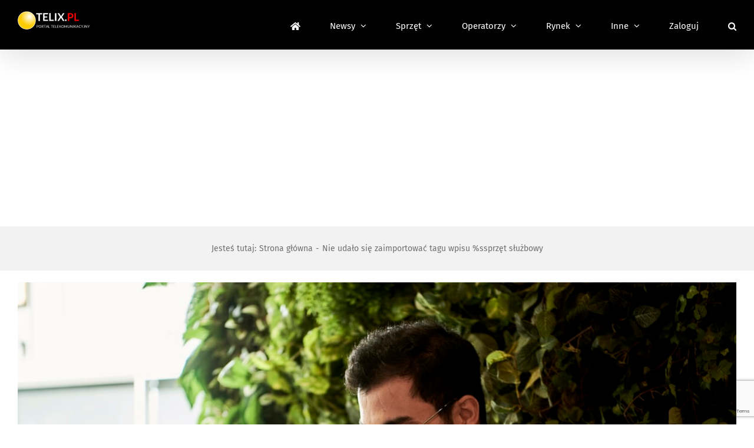

--- FILE ---
content_type: text/html; charset=utf-8
request_url: https://www.google.com/recaptcha/api2/anchor?ar=1&k=6LcGOKgaAAAAAJO0KqcK0-ecTI1DyqZW88oGgYP8&co=aHR0cHM6Ly93d3cudGVsaXgucGw6NDQz&hl=en&v=N67nZn4AqZkNcbeMu4prBgzg&size=invisible&anchor-ms=20000&execute-ms=30000&cb=tl39wwzgsr34
body_size: 48751
content:
<!DOCTYPE HTML><html dir="ltr" lang="en"><head><meta http-equiv="Content-Type" content="text/html; charset=UTF-8">
<meta http-equiv="X-UA-Compatible" content="IE=edge">
<title>reCAPTCHA</title>
<style type="text/css">
/* cyrillic-ext */
@font-face {
  font-family: 'Roboto';
  font-style: normal;
  font-weight: 400;
  font-stretch: 100%;
  src: url(//fonts.gstatic.com/s/roboto/v48/KFO7CnqEu92Fr1ME7kSn66aGLdTylUAMa3GUBHMdazTgWw.woff2) format('woff2');
  unicode-range: U+0460-052F, U+1C80-1C8A, U+20B4, U+2DE0-2DFF, U+A640-A69F, U+FE2E-FE2F;
}
/* cyrillic */
@font-face {
  font-family: 'Roboto';
  font-style: normal;
  font-weight: 400;
  font-stretch: 100%;
  src: url(//fonts.gstatic.com/s/roboto/v48/KFO7CnqEu92Fr1ME7kSn66aGLdTylUAMa3iUBHMdazTgWw.woff2) format('woff2');
  unicode-range: U+0301, U+0400-045F, U+0490-0491, U+04B0-04B1, U+2116;
}
/* greek-ext */
@font-face {
  font-family: 'Roboto';
  font-style: normal;
  font-weight: 400;
  font-stretch: 100%;
  src: url(//fonts.gstatic.com/s/roboto/v48/KFO7CnqEu92Fr1ME7kSn66aGLdTylUAMa3CUBHMdazTgWw.woff2) format('woff2');
  unicode-range: U+1F00-1FFF;
}
/* greek */
@font-face {
  font-family: 'Roboto';
  font-style: normal;
  font-weight: 400;
  font-stretch: 100%;
  src: url(//fonts.gstatic.com/s/roboto/v48/KFO7CnqEu92Fr1ME7kSn66aGLdTylUAMa3-UBHMdazTgWw.woff2) format('woff2');
  unicode-range: U+0370-0377, U+037A-037F, U+0384-038A, U+038C, U+038E-03A1, U+03A3-03FF;
}
/* math */
@font-face {
  font-family: 'Roboto';
  font-style: normal;
  font-weight: 400;
  font-stretch: 100%;
  src: url(//fonts.gstatic.com/s/roboto/v48/KFO7CnqEu92Fr1ME7kSn66aGLdTylUAMawCUBHMdazTgWw.woff2) format('woff2');
  unicode-range: U+0302-0303, U+0305, U+0307-0308, U+0310, U+0312, U+0315, U+031A, U+0326-0327, U+032C, U+032F-0330, U+0332-0333, U+0338, U+033A, U+0346, U+034D, U+0391-03A1, U+03A3-03A9, U+03B1-03C9, U+03D1, U+03D5-03D6, U+03F0-03F1, U+03F4-03F5, U+2016-2017, U+2034-2038, U+203C, U+2040, U+2043, U+2047, U+2050, U+2057, U+205F, U+2070-2071, U+2074-208E, U+2090-209C, U+20D0-20DC, U+20E1, U+20E5-20EF, U+2100-2112, U+2114-2115, U+2117-2121, U+2123-214F, U+2190, U+2192, U+2194-21AE, U+21B0-21E5, U+21F1-21F2, U+21F4-2211, U+2213-2214, U+2216-22FF, U+2308-230B, U+2310, U+2319, U+231C-2321, U+2336-237A, U+237C, U+2395, U+239B-23B7, U+23D0, U+23DC-23E1, U+2474-2475, U+25AF, U+25B3, U+25B7, U+25BD, U+25C1, U+25CA, U+25CC, U+25FB, U+266D-266F, U+27C0-27FF, U+2900-2AFF, U+2B0E-2B11, U+2B30-2B4C, U+2BFE, U+3030, U+FF5B, U+FF5D, U+1D400-1D7FF, U+1EE00-1EEFF;
}
/* symbols */
@font-face {
  font-family: 'Roboto';
  font-style: normal;
  font-weight: 400;
  font-stretch: 100%;
  src: url(//fonts.gstatic.com/s/roboto/v48/KFO7CnqEu92Fr1ME7kSn66aGLdTylUAMaxKUBHMdazTgWw.woff2) format('woff2');
  unicode-range: U+0001-000C, U+000E-001F, U+007F-009F, U+20DD-20E0, U+20E2-20E4, U+2150-218F, U+2190, U+2192, U+2194-2199, U+21AF, U+21E6-21F0, U+21F3, U+2218-2219, U+2299, U+22C4-22C6, U+2300-243F, U+2440-244A, U+2460-24FF, U+25A0-27BF, U+2800-28FF, U+2921-2922, U+2981, U+29BF, U+29EB, U+2B00-2BFF, U+4DC0-4DFF, U+FFF9-FFFB, U+10140-1018E, U+10190-1019C, U+101A0, U+101D0-101FD, U+102E0-102FB, U+10E60-10E7E, U+1D2C0-1D2D3, U+1D2E0-1D37F, U+1F000-1F0FF, U+1F100-1F1AD, U+1F1E6-1F1FF, U+1F30D-1F30F, U+1F315, U+1F31C, U+1F31E, U+1F320-1F32C, U+1F336, U+1F378, U+1F37D, U+1F382, U+1F393-1F39F, U+1F3A7-1F3A8, U+1F3AC-1F3AF, U+1F3C2, U+1F3C4-1F3C6, U+1F3CA-1F3CE, U+1F3D4-1F3E0, U+1F3ED, U+1F3F1-1F3F3, U+1F3F5-1F3F7, U+1F408, U+1F415, U+1F41F, U+1F426, U+1F43F, U+1F441-1F442, U+1F444, U+1F446-1F449, U+1F44C-1F44E, U+1F453, U+1F46A, U+1F47D, U+1F4A3, U+1F4B0, U+1F4B3, U+1F4B9, U+1F4BB, U+1F4BF, U+1F4C8-1F4CB, U+1F4D6, U+1F4DA, U+1F4DF, U+1F4E3-1F4E6, U+1F4EA-1F4ED, U+1F4F7, U+1F4F9-1F4FB, U+1F4FD-1F4FE, U+1F503, U+1F507-1F50B, U+1F50D, U+1F512-1F513, U+1F53E-1F54A, U+1F54F-1F5FA, U+1F610, U+1F650-1F67F, U+1F687, U+1F68D, U+1F691, U+1F694, U+1F698, U+1F6AD, U+1F6B2, U+1F6B9-1F6BA, U+1F6BC, U+1F6C6-1F6CF, U+1F6D3-1F6D7, U+1F6E0-1F6EA, U+1F6F0-1F6F3, U+1F6F7-1F6FC, U+1F700-1F7FF, U+1F800-1F80B, U+1F810-1F847, U+1F850-1F859, U+1F860-1F887, U+1F890-1F8AD, U+1F8B0-1F8BB, U+1F8C0-1F8C1, U+1F900-1F90B, U+1F93B, U+1F946, U+1F984, U+1F996, U+1F9E9, U+1FA00-1FA6F, U+1FA70-1FA7C, U+1FA80-1FA89, U+1FA8F-1FAC6, U+1FACE-1FADC, U+1FADF-1FAE9, U+1FAF0-1FAF8, U+1FB00-1FBFF;
}
/* vietnamese */
@font-face {
  font-family: 'Roboto';
  font-style: normal;
  font-weight: 400;
  font-stretch: 100%;
  src: url(//fonts.gstatic.com/s/roboto/v48/KFO7CnqEu92Fr1ME7kSn66aGLdTylUAMa3OUBHMdazTgWw.woff2) format('woff2');
  unicode-range: U+0102-0103, U+0110-0111, U+0128-0129, U+0168-0169, U+01A0-01A1, U+01AF-01B0, U+0300-0301, U+0303-0304, U+0308-0309, U+0323, U+0329, U+1EA0-1EF9, U+20AB;
}
/* latin-ext */
@font-face {
  font-family: 'Roboto';
  font-style: normal;
  font-weight: 400;
  font-stretch: 100%;
  src: url(//fonts.gstatic.com/s/roboto/v48/KFO7CnqEu92Fr1ME7kSn66aGLdTylUAMa3KUBHMdazTgWw.woff2) format('woff2');
  unicode-range: U+0100-02BA, U+02BD-02C5, U+02C7-02CC, U+02CE-02D7, U+02DD-02FF, U+0304, U+0308, U+0329, U+1D00-1DBF, U+1E00-1E9F, U+1EF2-1EFF, U+2020, U+20A0-20AB, U+20AD-20C0, U+2113, U+2C60-2C7F, U+A720-A7FF;
}
/* latin */
@font-face {
  font-family: 'Roboto';
  font-style: normal;
  font-weight: 400;
  font-stretch: 100%;
  src: url(//fonts.gstatic.com/s/roboto/v48/KFO7CnqEu92Fr1ME7kSn66aGLdTylUAMa3yUBHMdazQ.woff2) format('woff2');
  unicode-range: U+0000-00FF, U+0131, U+0152-0153, U+02BB-02BC, U+02C6, U+02DA, U+02DC, U+0304, U+0308, U+0329, U+2000-206F, U+20AC, U+2122, U+2191, U+2193, U+2212, U+2215, U+FEFF, U+FFFD;
}
/* cyrillic-ext */
@font-face {
  font-family: 'Roboto';
  font-style: normal;
  font-weight: 500;
  font-stretch: 100%;
  src: url(//fonts.gstatic.com/s/roboto/v48/KFO7CnqEu92Fr1ME7kSn66aGLdTylUAMa3GUBHMdazTgWw.woff2) format('woff2');
  unicode-range: U+0460-052F, U+1C80-1C8A, U+20B4, U+2DE0-2DFF, U+A640-A69F, U+FE2E-FE2F;
}
/* cyrillic */
@font-face {
  font-family: 'Roboto';
  font-style: normal;
  font-weight: 500;
  font-stretch: 100%;
  src: url(//fonts.gstatic.com/s/roboto/v48/KFO7CnqEu92Fr1ME7kSn66aGLdTylUAMa3iUBHMdazTgWw.woff2) format('woff2');
  unicode-range: U+0301, U+0400-045F, U+0490-0491, U+04B0-04B1, U+2116;
}
/* greek-ext */
@font-face {
  font-family: 'Roboto';
  font-style: normal;
  font-weight: 500;
  font-stretch: 100%;
  src: url(//fonts.gstatic.com/s/roboto/v48/KFO7CnqEu92Fr1ME7kSn66aGLdTylUAMa3CUBHMdazTgWw.woff2) format('woff2');
  unicode-range: U+1F00-1FFF;
}
/* greek */
@font-face {
  font-family: 'Roboto';
  font-style: normal;
  font-weight: 500;
  font-stretch: 100%;
  src: url(//fonts.gstatic.com/s/roboto/v48/KFO7CnqEu92Fr1ME7kSn66aGLdTylUAMa3-UBHMdazTgWw.woff2) format('woff2');
  unicode-range: U+0370-0377, U+037A-037F, U+0384-038A, U+038C, U+038E-03A1, U+03A3-03FF;
}
/* math */
@font-face {
  font-family: 'Roboto';
  font-style: normal;
  font-weight: 500;
  font-stretch: 100%;
  src: url(//fonts.gstatic.com/s/roboto/v48/KFO7CnqEu92Fr1ME7kSn66aGLdTylUAMawCUBHMdazTgWw.woff2) format('woff2');
  unicode-range: U+0302-0303, U+0305, U+0307-0308, U+0310, U+0312, U+0315, U+031A, U+0326-0327, U+032C, U+032F-0330, U+0332-0333, U+0338, U+033A, U+0346, U+034D, U+0391-03A1, U+03A3-03A9, U+03B1-03C9, U+03D1, U+03D5-03D6, U+03F0-03F1, U+03F4-03F5, U+2016-2017, U+2034-2038, U+203C, U+2040, U+2043, U+2047, U+2050, U+2057, U+205F, U+2070-2071, U+2074-208E, U+2090-209C, U+20D0-20DC, U+20E1, U+20E5-20EF, U+2100-2112, U+2114-2115, U+2117-2121, U+2123-214F, U+2190, U+2192, U+2194-21AE, U+21B0-21E5, U+21F1-21F2, U+21F4-2211, U+2213-2214, U+2216-22FF, U+2308-230B, U+2310, U+2319, U+231C-2321, U+2336-237A, U+237C, U+2395, U+239B-23B7, U+23D0, U+23DC-23E1, U+2474-2475, U+25AF, U+25B3, U+25B7, U+25BD, U+25C1, U+25CA, U+25CC, U+25FB, U+266D-266F, U+27C0-27FF, U+2900-2AFF, U+2B0E-2B11, U+2B30-2B4C, U+2BFE, U+3030, U+FF5B, U+FF5D, U+1D400-1D7FF, U+1EE00-1EEFF;
}
/* symbols */
@font-face {
  font-family: 'Roboto';
  font-style: normal;
  font-weight: 500;
  font-stretch: 100%;
  src: url(//fonts.gstatic.com/s/roboto/v48/KFO7CnqEu92Fr1ME7kSn66aGLdTylUAMaxKUBHMdazTgWw.woff2) format('woff2');
  unicode-range: U+0001-000C, U+000E-001F, U+007F-009F, U+20DD-20E0, U+20E2-20E4, U+2150-218F, U+2190, U+2192, U+2194-2199, U+21AF, U+21E6-21F0, U+21F3, U+2218-2219, U+2299, U+22C4-22C6, U+2300-243F, U+2440-244A, U+2460-24FF, U+25A0-27BF, U+2800-28FF, U+2921-2922, U+2981, U+29BF, U+29EB, U+2B00-2BFF, U+4DC0-4DFF, U+FFF9-FFFB, U+10140-1018E, U+10190-1019C, U+101A0, U+101D0-101FD, U+102E0-102FB, U+10E60-10E7E, U+1D2C0-1D2D3, U+1D2E0-1D37F, U+1F000-1F0FF, U+1F100-1F1AD, U+1F1E6-1F1FF, U+1F30D-1F30F, U+1F315, U+1F31C, U+1F31E, U+1F320-1F32C, U+1F336, U+1F378, U+1F37D, U+1F382, U+1F393-1F39F, U+1F3A7-1F3A8, U+1F3AC-1F3AF, U+1F3C2, U+1F3C4-1F3C6, U+1F3CA-1F3CE, U+1F3D4-1F3E0, U+1F3ED, U+1F3F1-1F3F3, U+1F3F5-1F3F7, U+1F408, U+1F415, U+1F41F, U+1F426, U+1F43F, U+1F441-1F442, U+1F444, U+1F446-1F449, U+1F44C-1F44E, U+1F453, U+1F46A, U+1F47D, U+1F4A3, U+1F4B0, U+1F4B3, U+1F4B9, U+1F4BB, U+1F4BF, U+1F4C8-1F4CB, U+1F4D6, U+1F4DA, U+1F4DF, U+1F4E3-1F4E6, U+1F4EA-1F4ED, U+1F4F7, U+1F4F9-1F4FB, U+1F4FD-1F4FE, U+1F503, U+1F507-1F50B, U+1F50D, U+1F512-1F513, U+1F53E-1F54A, U+1F54F-1F5FA, U+1F610, U+1F650-1F67F, U+1F687, U+1F68D, U+1F691, U+1F694, U+1F698, U+1F6AD, U+1F6B2, U+1F6B9-1F6BA, U+1F6BC, U+1F6C6-1F6CF, U+1F6D3-1F6D7, U+1F6E0-1F6EA, U+1F6F0-1F6F3, U+1F6F7-1F6FC, U+1F700-1F7FF, U+1F800-1F80B, U+1F810-1F847, U+1F850-1F859, U+1F860-1F887, U+1F890-1F8AD, U+1F8B0-1F8BB, U+1F8C0-1F8C1, U+1F900-1F90B, U+1F93B, U+1F946, U+1F984, U+1F996, U+1F9E9, U+1FA00-1FA6F, U+1FA70-1FA7C, U+1FA80-1FA89, U+1FA8F-1FAC6, U+1FACE-1FADC, U+1FADF-1FAE9, U+1FAF0-1FAF8, U+1FB00-1FBFF;
}
/* vietnamese */
@font-face {
  font-family: 'Roboto';
  font-style: normal;
  font-weight: 500;
  font-stretch: 100%;
  src: url(//fonts.gstatic.com/s/roboto/v48/KFO7CnqEu92Fr1ME7kSn66aGLdTylUAMa3OUBHMdazTgWw.woff2) format('woff2');
  unicode-range: U+0102-0103, U+0110-0111, U+0128-0129, U+0168-0169, U+01A0-01A1, U+01AF-01B0, U+0300-0301, U+0303-0304, U+0308-0309, U+0323, U+0329, U+1EA0-1EF9, U+20AB;
}
/* latin-ext */
@font-face {
  font-family: 'Roboto';
  font-style: normal;
  font-weight: 500;
  font-stretch: 100%;
  src: url(//fonts.gstatic.com/s/roboto/v48/KFO7CnqEu92Fr1ME7kSn66aGLdTylUAMa3KUBHMdazTgWw.woff2) format('woff2');
  unicode-range: U+0100-02BA, U+02BD-02C5, U+02C7-02CC, U+02CE-02D7, U+02DD-02FF, U+0304, U+0308, U+0329, U+1D00-1DBF, U+1E00-1E9F, U+1EF2-1EFF, U+2020, U+20A0-20AB, U+20AD-20C0, U+2113, U+2C60-2C7F, U+A720-A7FF;
}
/* latin */
@font-face {
  font-family: 'Roboto';
  font-style: normal;
  font-weight: 500;
  font-stretch: 100%;
  src: url(//fonts.gstatic.com/s/roboto/v48/KFO7CnqEu92Fr1ME7kSn66aGLdTylUAMa3yUBHMdazQ.woff2) format('woff2');
  unicode-range: U+0000-00FF, U+0131, U+0152-0153, U+02BB-02BC, U+02C6, U+02DA, U+02DC, U+0304, U+0308, U+0329, U+2000-206F, U+20AC, U+2122, U+2191, U+2193, U+2212, U+2215, U+FEFF, U+FFFD;
}
/* cyrillic-ext */
@font-face {
  font-family: 'Roboto';
  font-style: normal;
  font-weight: 900;
  font-stretch: 100%;
  src: url(//fonts.gstatic.com/s/roboto/v48/KFO7CnqEu92Fr1ME7kSn66aGLdTylUAMa3GUBHMdazTgWw.woff2) format('woff2');
  unicode-range: U+0460-052F, U+1C80-1C8A, U+20B4, U+2DE0-2DFF, U+A640-A69F, U+FE2E-FE2F;
}
/* cyrillic */
@font-face {
  font-family: 'Roboto';
  font-style: normal;
  font-weight: 900;
  font-stretch: 100%;
  src: url(//fonts.gstatic.com/s/roboto/v48/KFO7CnqEu92Fr1ME7kSn66aGLdTylUAMa3iUBHMdazTgWw.woff2) format('woff2');
  unicode-range: U+0301, U+0400-045F, U+0490-0491, U+04B0-04B1, U+2116;
}
/* greek-ext */
@font-face {
  font-family: 'Roboto';
  font-style: normal;
  font-weight: 900;
  font-stretch: 100%;
  src: url(//fonts.gstatic.com/s/roboto/v48/KFO7CnqEu92Fr1ME7kSn66aGLdTylUAMa3CUBHMdazTgWw.woff2) format('woff2');
  unicode-range: U+1F00-1FFF;
}
/* greek */
@font-face {
  font-family: 'Roboto';
  font-style: normal;
  font-weight: 900;
  font-stretch: 100%;
  src: url(//fonts.gstatic.com/s/roboto/v48/KFO7CnqEu92Fr1ME7kSn66aGLdTylUAMa3-UBHMdazTgWw.woff2) format('woff2');
  unicode-range: U+0370-0377, U+037A-037F, U+0384-038A, U+038C, U+038E-03A1, U+03A3-03FF;
}
/* math */
@font-face {
  font-family: 'Roboto';
  font-style: normal;
  font-weight: 900;
  font-stretch: 100%;
  src: url(//fonts.gstatic.com/s/roboto/v48/KFO7CnqEu92Fr1ME7kSn66aGLdTylUAMawCUBHMdazTgWw.woff2) format('woff2');
  unicode-range: U+0302-0303, U+0305, U+0307-0308, U+0310, U+0312, U+0315, U+031A, U+0326-0327, U+032C, U+032F-0330, U+0332-0333, U+0338, U+033A, U+0346, U+034D, U+0391-03A1, U+03A3-03A9, U+03B1-03C9, U+03D1, U+03D5-03D6, U+03F0-03F1, U+03F4-03F5, U+2016-2017, U+2034-2038, U+203C, U+2040, U+2043, U+2047, U+2050, U+2057, U+205F, U+2070-2071, U+2074-208E, U+2090-209C, U+20D0-20DC, U+20E1, U+20E5-20EF, U+2100-2112, U+2114-2115, U+2117-2121, U+2123-214F, U+2190, U+2192, U+2194-21AE, U+21B0-21E5, U+21F1-21F2, U+21F4-2211, U+2213-2214, U+2216-22FF, U+2308-230B, U+2310, U+2319, U+231C-2321, U+2336-237A, U+237C, U+2395, U+239B-23B7, U+23D0, U+23DC-23E1, U+2474-2475, U+25AF, U+25B3, U+25B7, U+25BD, U+25C1, U+25CA, U+25CC, U+25FB, U+266D-266F, U+27C0-27FF, U+2900-2AFF, U+2B0E-2B11, U+2B30-2B4C, U+2BFE, U+3030, U+FF5B, U+FF5D, U+1D400-1D7FF, U+1EE00-1EEFF;
}
/* symbols */
@font-face {
  font-family: 'Roboto';
  font-style: normal;
  font-weight: 900;
  font-stretch: 100%;
  src: url(//fonts.gstatic.com/s/roboto/v48/KFO7CnqEu92Fr1ME7kSn66aGLdTylUAMaxKUBHMdazTgWw.woff2) format('woff2');
  unicode-range: U+0001-000C, U+000E-001F, U+007F-009F, U+20DD-20E0, U+20E2-20E4, U+2150-218F, U+2190, U+2192, U+2194-2199, U+21AF, U+21E6-21F0, U+21F3, U+2218-2219, U+2299, U+22C4-22C6, U+2300-243F, U+2440-244A, U+2460-24FF, U+25A0-27BF, U+2800-28FF, U+2921-2922, U+2981, U+29BF, U+29EB, U+2B00-2BFF, U+4DC0-4DFF, U+FFF9-FFFB, U+10140-1018E, U+10190-1019C, U+101A0, U+101D0-101FD, U+102E0-102FB, U+10E60-10E7E, U+1D2C0-1D2D3, U+1D2E0-1D37F, U+1F000-1F0FF, U+1F100-1F1AD, U+1F1E6-1F1FF, U+1F30D-1F30F, U+1F315, U+1F31C, U+1F31E, U+1F320-1F32C, U+1F336, U+1F378, U+1F37D, U+1F382, U+1F393-1F39F, U+1F3A7-1F3A8, U+1F3AC-1F3AF, U+1F3C2, U+1F3C4-1F3C6, U+1F3CA-1F3CE, U+1F3D4-1F3E0, U+1F3ED, U+1F3F1-1F3F3, U+1F3F5-1F3F7, U+1F408, U+1F415, U+1F41F, U+1F426, U+1F43F, U+1F441-1F442, U+1F444, U+1F446-1F449, U+1F44C-1F44E, U+1F453, U+1F46A, U+1F47D, U+1F4A3, U+1F4B0, U+1F4B3, U+1F4B9, U+1F4BB, U+1F4BF, U+1F4C8-1F4CB, U+1F4D6, U+1F4DA, U+1F4DF, U+1F4E3-1F4E6, U+1F4EA-1F4ED, U+1F4F7, U+1F4F9-1F4FB, U+1F4FD-1F4FE, U+1F503, U+1F507-1F50B, U+1F50D, U+1F512-1F513, U+1F53E-1F54A, U+1F54F-1F5FA, U+1F610, U+1F650-1F67F, U+1F687, U+1F68D, U+1F691, U+1F694, U+1F698, U+1F6AD, U+1F6B2, U+1F6B9-1F6BA, U+1F6BC, U+1F6C6-1F6CF, U+1F6D3-1F6D7, U+1F6E0-1F6EA, U+1F6F0-1F6F3, U+1F6F7-1F6FC, U+1F700-1F7FF, U+1F800-1F80B, U+1F810-1F847, U+1F850-1F859, U+1F860-1F887, U+1F890-1F8AD, U+1F8B0-1F8BB, U+1F8C0-1F8C1, U+1F900-1F90B, U+1F93B, U+1F946, U+1F984, U+1F996, U+1F9E9, U+1FA00-1FA6F, U+1FA70-1FA7C, U+1FA80-1FA89, U+1FA8F-1FAC6, U+1FACE-1FADC, U+1FADF-1FAE9, U+1FAF0-1FAF8, U+1FB00-1FBFF;
}
/* vietnamese */
@font-face {
  font-family: 'Roboto';
  font-style: normal;
  font-weight: 900;
  font-stretch: 100%;
  src: url(//fonts.gstatic.com/s/roboto/v48/KFO7CnqEu92Fr1ME7kSn66aGLdTylUAMa3OUBHMdazTgWw.woff2) format('woff2');
  unicode-range: U+0102-0103, U+0110-0111, U+0128-0129, U+0168-0169, U+01A0-01A1, U+01AF-01B0, U+0300-0301, U+0303-0304, U+0308-0309, U+0323, U+0329, U+1EA0-1EF9, U+20AB;
}
/* latin-ext */
@font-face {
  font-family: 'Roboto';
  font-style: normal;
  font-weight: 900;
  font-stretch: 100%;
  src: url(//fonts.gstatic.com/s/roboto/v48/KFO7CnqEu92Fr1ME7kSn66aGLdTylUAMa3KUBHMdazTgWw.woff2) format('woff2');
  unicode-range: U+0100-02BA, U+02BD-02C5, U+02C7-02CC, U+02CE-02D7, U+02DD-02FF, U+0304, U+0308, U+0329, U+1D00-1DBF, U+1E00-1E9F, U+1EF2-1EFF, U+2020, U+20A0-20AB, U+20AD-20C0, U+2113, U+2C60-2C7F, U+A720-A7FF;
}
/* latin */
@font-face {
  font-family: 'Roboto';
  font-style: normal;
  font-weight: 900;
  font-stretch: 100%;
  src: url(//fonts.gstatic.com/s/roboto/v48/KFO7CnqEu92Fr1ME7kSn66aGLdTylUAMa3yUBHMdazQ.woff2) format('woff2');
  unicode-range: U+0000-00FF, U+0131, U+0152-0153, U+02BB-02BC, U+02C6, U+02DA, U+02DC, U+0304, U+0308, U+0329, U+2000-206F, U+20AC, U+2122, U+2191, U+2193, U+2212, U+2215, U+FEFF, U+FFFD;
}

</style>
<link rel="stylesheet" type="text/css" href="https://www.gstatic.com/recaptcha/releases/N67nZn4AqZkNcbeMu4prBgzg/styles__ltr.css">
<script nonce="hKJnXSaf8acYZDxxRfKaIw" type="text/javascript">window['__recaptcha_api'] = 'https://www.google.com/recaptcha/api2/';</script>
<script type="text/javascript" src="https://www.gstatic.com/recaptcha/releases/N67nZn4AqZkNcbeMu4prBgzg/recaptcha__en.js" nonce="hKJnXSaf8acYZDxxRfKaIw">
      
    </script></head>
<body><div id="rc-anchor-alert" class="rc-anchor-alert"></div>
<input type="hidden" id="recaptcha-token" value="[base64]">
<script type="text/javascript" nonce="hKJnXSaf8acYZDxxRfKaIw">
      recaptcha.anchor.Main.init("[\x22ainput\x22,[\x22bgdata\x22,\x22\x22,\[base64]/[base64]/[base64]/[base64]/[base64]/[base64]/KGcoTywyNTMsTy5PKSxVRyhPLEMpKTpnKE8sMjUzLEMpLE8pKSxsKSksTykpfSxieT1mdW5jdGlvbihDLE8sdSxsKXtmb3IobD0odT1SKEMpLDApO08+MDtPLS0pbD1sPDw4fFooQyk7ZyhDLHUsbCl9LFVHPWZ1bmN0aW9uKEMsTyl7Qy5pLmxlbmd0aD4xMDQ/[base64]/[base64]/[base64]/[base64]/[base64]/[base64]/[base64]\\u003d\x22,\[base64]\\u003d\x22,\x22wpcnwoHDtMOCwpzDnMK3KMKJGCUjeVVfbMOKw5lPw7AGwpMqwoTCnSIuXlxKZ8KhAcK1WmzCuMOGcERqwpHCscO0wpbCgmHDokPCmsOhwrfCgMKFw4M6wqnDj8Oew6nCsBtmCsKAwrbDvcKYw6Y0aMO/w43ChcOQwq4JEMOtETLCt18NwqLCp8ORE1XDuy1nw6JvdBVSaWjCqMOwXCM1w5l2wpMcfiBdQksqw4jDpcKCwqF/[base64]/DvcOkT8Onw5TDoxfClcO1wo4WGsO/JyTCksOhA3ZgHcOQw7TCmQzDj8OgBE4vwqPDumbCvcOWwrzDq8OEVRbDh8KJwpTCvHvCnlwcw6rDi8K5wroyw5wUwqzCrsKGwrjDrVfDkMK5wpnDn1V7wqhpw5wrw5nDusK4QMKBw58MGMOMX8K8Qg/CjMKwwoATw7fCsC3CmDo2SAzCnhcLwoLDgDQ7dyfCki7Cp8ODfsK7wo8aQjbDh8KnB1I5w6DCrcO0w4TCtMK1RMOwwpFgDFvCucOobmMyw43ClF7ChcKFw7LDvWzDuVXCg8KhRWdyO8Ksw7weBm/DicK6wr4CIGDCvsK6eMKQDjsyDsK/[base64]/Ch8OcNMOew59zw5ENw7cCbEx8dhvDsBFGYsKkwolCdjzDtcO9Yk9hw6NhQcOEKMO0ZyEOw7MxE8Ocw5bClsK6TQ/[base64]/[base64]/[base64]/[base64]/DvGjDpcO+ayozw5TCh17DuEYFRwPCtcOmPcOewo3Cm8KRBcO/w6jDi8O/[base64]/CrsKpwoFTw4h6CQDCjB5CwqfCrsK3EMKPw4RNwpFOZsObeGs2w6TCthvDocO7w4krcmAyemPClHnCtgozwojDnQHCocKQWn/CpcKTSkLCpcKOFXxvw47Dv8OZwofDssO0CH8uZsKnwp98GllAwrkLYMK/c8Klw7xYUcKBDkIDdMO5FsKUw7rDusOzw74xLMK+PAzCgsORKwLCisKQwoPCtUHCgMO1LnJJLcO+w7DDpnUNw5rCmsOBT8OHw61dEcOxTG/CvMK0wqXCjg/[base64]/RArCiMKcNEzCusOqA8OIw6bCkF3DlMOlw4XDiQDCuzLCvF/Ctgh0wocGw7wpVsKhwrkvfVB+wqDDkCPDo8ONO8KGHXTDksKiw7zCvUEhw7wqd8ORw7crw5J3BcKGccOIwp1xCk0IZcOsw4VKEsKFw5LCncKBUcK1P8KTwrjCrlN3OQQNwph6fHTChC3DvG8JwqHDkXsJY8OBwoTCjMO/wpAgw7PCv2NmM8KkV8KlwoJEwqzDssOAw73CjMKXw6TCk8KXQGvCsiB5esKFOX99ccO8EcKcwoXCncOBQwrCuHDDuh7CujBKwoFrw6FAJcOmwrHDvFBTPkBGw4gpPBF3wp7CgEp2w7E/wocpwrh1MMO2YHI6wrjDp13DnMOpwrTCscOowqxBORnCq0Q/w6fDocO1wp8fwpcOwpHDumrDhEnCoMOpW8KiwpUQQQR4VcOMScK5NyhJbl1ZJMOpPsOdD8OIw4dmVTZ4w5zDtMK5WcOYQsOAwr7DrsOgw4zCqHHCjG4JTMKnWMK5B8KiA8O/GMOYw4Yewr4KwpPDssOOTw5gRsKgw5rCsHjDnktcFsOsBBk9VUXDkXxEBh7CjH3DksOWw5LDlG9EwrTDuGZWG35efsKowp9yw6Frw6B6A1DCq34Hwr9EQWHCtw3DhD3Cs8O+w4bCtzZxRcOKwrfDjMOxLQQKT35Mwo9sRcOmw5/CmAZcw5VeZz9JwqYWw7zDngw8R2oKw7xKL8O5KsKwwqzDu8K7w4F9w73CoAbDn8OAwrVAfMKBwoZVwrpHY3J4w5kia8KxFDzCqMO+IsO6QMKwHMOJOcOzahvCrcO6J8OXw7kmOywmwojCnkLDlzrDjcOsRjXDkm0pw7xQFMKfw40zw5lAPsKLE8K8VgQFJlAnw45uw7/[base64]/aTgNw5nCm8KDDQjDiw/Dpx9jw7HCjcOqSBdiS2x3wqAJw77CjBYHw6V+WMOowoh8w7tLw5TDsy59w6BIwoHDr2VpGsKHCcOeNWbDpn57DMOnw71XwqXCh2dBw4EJw6UyVcOqw4cRw5PDlcK9wo8AWVTCg1/CocObSk7Dr8OmR1HDjMOcwrZZIl0nB1t/w7EtOMKvEn0BFk4iZ8OVAcKpwrQsVQ/[base64]/[base64]/[base64]/[base64]/DpsKAwqTCuMOSSAjChnHDgFI9wofDlsKxLsKldsKpw6UCwrjDrMOxwoEjw5/CsMOQw5HDgjrCoHwJVMOXwppNP17CsMOMw7rDg8Oaw7HCt2nCjcKCw4HChhPCuMKww4nClcOgw49eFlhBEcOUw6ZCwpl7NcK1ODsvQsKuBXTDlsKhLsKSw5HClyTCoTgmR2JlwqfDgAEneWvCq8OiEnTDiMKHw7FWI3/CijXDkcK8w7Rcw6TCr8O6OB/Do8O8w7cPVcKuwo/Ds8KlFjojElrDj2tKwrBlIcKeBMOowrsiwqoMw6DCusOlMMKzwrxEw5DClMOTwrYqw5rCmUvDn8OJGn5ywqvDtlY+M8KfbMOOwp/DtcOmw7rDqWHCjcKeRGsjw4fDsE/ClWPDqUbDkMKiwpggwrPCmMOnwrtmZC8RMsO8UUE4wo3CtgdWawQjY8OqRMOowqDDjzQ/wrHDthZ4w4bDucOVwpl1wrrCtUzCq2nCqcK1YcKmL8KAw7R5w6FtwrfCiMO2aXQ1cXnCqcK4w5hAw73DtAU/w5F3PsKEwpzDr8KSWsKVwq/DiMOlw6MXw41oGHxkwoMxMhPClAnChMOtJQnCgFDDqxpOP8OQw7TDv2YzwrLCnMKjAVZww73DtsOhecKRJh7DmxjDjzEMwpRzWwzCh8OTw6Y4UH/DgxTDncOuFUDCsMKcNistB8KbCEN+wqfCg8KHZF9XwoV6RioEwrtuCxHCgsKCwrEQCMKfw5fClsOfODDCl8O+w4/DmhDDv8OXw4Zmw5o2c1jCqsKZGcKeUzrCp8K7AULCt8KgwoJrekUGw4weSFFRVsOMwplTwrzDq8Oew7V8fC3CoVxdwr1Kw7FVw60Hw55Kw7rDucOuwoNRX8KBSCjDuMKPw71ewp/DsC/Dm8OAw78MBUR0w7PDmsKuwoVjMBVAw5/Cg1fCpsOzMMKiw5rCrxl3woNjwrozwqXCrcO4w5VxcErDtBXCswnCn8KGCcKEwo0ow7PCu8OsJQLCn3DCgmrCmF/CvMOnfsO+d8K6bELDo8Ktw6jCscOXV8KIw7TDu8OldMKQHMK5esOxw4RfbcO5H8Olw4zCqMKbwrwrwqhFwqIsw4Icw7HDgcK6w5fCjsK0SwUrNi0cdmpWw5obw6/[base64]/CrGzClsKkSMKAw6gPwpPDg2F6Ig4lHcKWNQMfPsOJBMO/SQ/ChjXDr8KBIwxqwqsewrd9wovDmcKMckAIScKqw5LCh3DDmhzCk8KAwozCmBdNShQEwodWwrDDpE7DnkjCgxpqwpfCu0zDiFfCiSvDrsOjw5J4w4BeCDbCmMKqwo9Ew6MgFcKZw7jDjMOEwo3CkSV0wpjCqMKgDMKYwp3CjMOCwrJjw43CgMKNw5AdwqvCl8O2w7Ntw5/CmmwOwqzCqcKBw7Imw5Igw509BsOpVRPDqHDDicK1wqA1wovCrcOVZU3CnsOnwrnDjxFcBcOZw4xrwqjDtcKuM8OsRA/[base64]/Dn8KiwqjCsD9jRsOMwoDDjsKyw4gZKxjDpcOvwqAfZ8KJw4/CvcOIw77Dg8Kmw6rDgzjDicKhwrplw6ZDw4AGK8O1eMKLwo1sBMK1w67Cj8OBw4cWZR0QZiLDllbCpmXDqFDCjHcvUMOOQMOvPcOaSS9Rw4kwIj/Cqy/Cn8KOAsKXw4rDs212w6USfsOjRMOAwrpkUsKNUcKmGihBw79YYBZrUsOVw7jDghXCtm9rw5/[base64]/w5rDjsOqw4/CmzPDkl3Do8KowpE8w4gubD4Rw7XCvlnCgMKyw7tHw6/ChMKsdsKywo5Lw6ZtworDqHzDi8OPa0rDnMKOwpHDkcOUUsO1wrpCw7BZd3c9Ng4kNkvDsFshwqYLw67CksKGw4LDosOlMcO3wr8MbcKQX8K4w5/[base64]/w7ZRW8KyCHZ8w4owOcOsAAhaw4kfwr0wwrZfcmFvLCTCusOjZlnDliACw6DClsKVw6PCqx3Cr3/DnsOkw5g4w4zCnzZ2EcK8w5NkwoTDiBrDgAfClcKxw7bCm0jCjcK4w4zDi1fDpcOfwr/[base64]/wqvDvh0iw6PCowbCpcOvw5QZTw8RAMKACV/DpcKQwrcwaC7CmXNqw6jDhMK7H8OVGzDDvy0Jw6MWwqQLAMOAGcO/w4vClcKawptzEw51dXjDriPDoinDjcOdw54BbMKfwp/DlSw7YCbDkF/Cm8KQw7PCoW8pw6/CksKHY8OOKRgVw4TCiT4Jwo5vE8OwwpTCpC7CgsKywq0cGMO6w5HDhQ/DpQTCm8KFKRc6woQXNzR2YMKQw64zQivDg8OpwqYzwpPDqcK0P0xewpBYw5jDoMKWWFFpXMKMZldJwqcMwqjDjlAnPcKZw6MUfFleBFJ7DEY0w4kse8O5G8KvX2vCssOGciLDmWXDvsKRIcOWdE0leMK/w6tabsKWbAPDh8KGGcOYw4MNwo4NVCTDg8OYdsOhElrClMO8w513w54iw7XCpMOZw7dAY0scaMKJw4dEPcKqwq9Kwo9JwrplG8KKZn/CgsOiKcK4WsOcIEHCr8ORwpbDjcOdZmYdw6/DrgRwGR3CiwrDuwQLwrXDtRfCk1UmS0fDjRtaw4PChcOHw6PDonEKw7bDn8KRw7vCpD5IC8KQwqRJwpNRP8ObfjvCqMOzJMOsI3TCqcKhwpAgwrQCBcKnwqPCmBIqw4PDoMOKNQbDsxo/w6xPw6vDsMO5w5YdwqzCq3QBw60Bw4EjTHPCg8OuFMKoGMO8LMKJX8KdI0VcUhx6b13Co8O4w5DCvyBxwphiw5bDmsKEWsKXwrHCgRMYwodSWVbDlwPDqVtpw4gGPSXCtAc8wohjw7h6PMKEbF5Xw6wte8OWPEU/[base64]/[base64]/DoMO2w43CiW5uw4oLw4jDmS/CnsKOE8K/[base64]/wpLCkxR2w6rDtcK9GsOzdcOYaVtpwq3CkTzCigHCjGxIV8Kow4xQfAk7wrJLfTjCmFAnfMKjw7HCggdYwpTCmGjCrsOvwo3DrCbDlcKSOMK6w5XCvBzDjcOQw4/CjUzCpwJVwpEkw4UPP1vCtcOOw6PDosOefcOcHzTCv8OXYxkQw7Eoex/DgCrCpFETMsOkRFrDsXnDo8KKwpPCq8K8dm8fwrHDsMKkw54qw6Eyw6zCsBbCtsKAw4lsw5F/w4FNwp9sGMKJE2zDlsKnwqrDnsOkMMKaw6DDjUQgV8OGXF/DoFNmdMODCMOKw7h8cCpbwq8VwrTClMOobkLDt8KQFMKlH8O+w7bCqABUZcKewppiTXPChx/[base64]/DqMK0wrbCnT4ww5DCrERAHmfCm0/DhmjChsORdhDCqMKtShY9w7XDjcOwwqNfC8K6w4Evw4FfwqgUEQBOZsKuwrh7wqnCqHjCvMKzLQ/DuTPDssK7wrh6Z25EbAXCocORD8KhecO0fcKfw7hGwrrCscOmaMKUw4NjNMOVR2nDomQawqrCo8OCw5cuw5bCisKOwoIrTcKoXMKWNcKae8O9Bi3DrSdHw7pewq/[base64]/w5oKw5dFw7h3R1ldMMKAOS/CiMKlTMO3JGZlQjXDi1Zlwr3DqXt/AcOPw7R8wrlRw61qwpQVfUs7MMOecMOkw6FQwoggw7LCr8KLTcKbwqt2d0ssU8OcwoZTBlELbhtkwrDDi8OvSsK6KMOHCxfCtCHCtcOLDMKKLnBww7bDtsOreMO9wpkoHsKeIU7Ch8OAw5PDlU/CkB5gw4zCr8O4w4oiXnNpCsKROCTCmR/[base64]/CtMO/w78TYUR4f8OvdgjCicONAw0Lw5wRwoTDhcOZw5PCucO4w5vCl2djwr/CrMKFw49+wqPDiFsrwpfDmsO2w5VawrlNFsKLMcKVw7TCjEYnSyZkw4jDvsOlwprCvFvDqVbDpiLCuFDCrS3DrF8uwoMLfx/CpcKZw4PCi8KFwrZCGC/CvcKFw4rDt2VWO8KSw6/ClBJ5w6RZKVI2woAGKkrCn2E/[base64]/RsOET37CrlNMw4cRZcO9w6Aow78NCMObOhzDs8KyT8KEw7jDhMO6XV4oIMKUwoLDu0BtwqHCskfCvsOSMsKGFw7CmS3DtT7DscK8KHjCtTMLwpdgAX18HcO2w501K8KIw7fCkEfCq03CrsKOw5zCo2h7w5nDn19cEcOdw6/DoBnCjn4sw47CpwIewoPDj8OaZcOPUsKrw6nCoXVVThrDjVZfwoppXCXCsSMJwqHCqsKtZyERwrlBwpJawqILwrAacsORW8O2wpJ/[base64]/w5bCiXTDoMKlTGRnwqDCsWHCvcOjwr3CqG/CizxgP3HDlXcqLsKpw7zClRfDhsK5LgjCsgMSKklbCsKRc3jCnMOVwpdmwpoEw75JGcK0woPCtMO1worCqh/[base64]/[base64]/[base64]/DsD3CnBLCizzCpU3DqRXDvDzDgcOPIsKjNXDDtMO8Y0MjNDpiaQ7CkG0qQVdVcsKhw7rDoMOUf8KQYsOROMK0eDErfHF9w6/Dg8OlO2pIw7nDkXvCosOOw7PDtnzCvmJKw55Dw6k8E8Khw4XChG4Xw5fDmGTCpMOddMOQwrB8DsK/bHV6KMK8wrl5wrXDmEzDnsOPw5nCksK7wqYAwprCu3DDvcOnasO0w4rCpcOuwrbClG7Cin1vUl/ClyZ1w7AWw5vDuDjClMKfwonDkmQDaMKHw4zDt8K7BsOUwqkAwovDhMOMw6vClsOBwqjDtsOjOxUjXjcAw60xCMOPBsKrcTN0Xzltw7zDmsO0wrEgwqvDuhlQwpMmwqXDoyXCsjc/w5PDpQnDncKSUgMCZDjDrsKbSsOVwpI+aMO5wqbCpx/Cs8KpGMO7Jz/Dj1VawpXCuDjDjTgqZ8KxwqHDtTLChcOzI8OaLnEZfcOFw4g1IgrCoj7CiVZWPsOmPcOawpXCpADDk8ObZB/[base64]/dHHDqMOzGQsXwojCljHCosOSwpExSWzDpMO2LD7CusK/OCk5d8KPLMOZw65OWw3DpcO/w7LDnifCjsO0JMKka8KjYsOcZDMFKsKswq3Dl391wppSJgbDrA7DsWHDu8KpBypBwp/DpcKZw6vCkMK4wrs2woImw4cDw6MxwqMdwqLDgMKKw6h9wpNhajbChsKpwr0AwpRHw75kCcOvEcOiw6XClcOSw40DJgrDtMO8w6nDv2HDhsKHw6XCksO0wpk5DsO/[base64]/DoXNMw5REw5jCusKlF8OdDjokw7fCs0Jgw5TDjsOBwrjCqk0qZSvCrsKgw5tjDUZLP8KWJw5tw4BUw5gnU3DCucOWK8OCwox5w4Nbwr8Fw7dLwq8pw6nDo0zCkmcFHcOjGBUYSsOODcOOIg/Dix4tKkt1OxsrJcKbwr9JwoguwrHDnsOxIcKeOsOQw7zChsObVGzDisOFw4/DlQ4owqZNw6/CucKcI8KsAsO0LxMgwolLSMK2NnZEwqvDsx7CqWh3woc9F3rDr8KKZnpuXxvChsOPw4QWPcKswozCo8O3w57CkBsVaD7Ct8KYwqPCglU5wovCu8OZwqsowqTDusKwwrbCscK0SD4owqfCm1zDu2A/wqbCh8OGwrQaBMKiw6NTDsKBwqsnEMKLwrnCqsKtRsOMGsKzw6nCvkXDusKWw74CT8OqHsKyV8ODw7HCg8OzGcOnbAjDuSUGw71Ow4TDjcOTAMOMHMOJOcOSEFEHbS7CrlzCr8KHHHRqwrg2wojDtWogBQzDtEZudMOzcsOew4/[base64]/YUZ3WiTDvMO+wrDDnzN4w7NhLBRwQE98wrE4RlI3H1AFEkrCux5fw5HDixXCpcOxw73Cg2VpClghwqjDqHvCu8Orw4Row5Bmw5PDs8KkwpN8Vi/Cv8KbwrogwpdhwoTDrsKow6LDvDJ5KiNWw6x3PlwaegfDi8K+w6h2Zk9mOVBlwoXCo1PDtUzCgD7Dog/[base64]/DgsOTwoQvw6nCvMOOw7vDrSnDrw4NEBp+O8Onw7l+ZsODwoDCrcOCbMO8McKYw7x+wprDj0fDtsKMUHRiDlfDrMKFMcOqwpLDocK0SgTCmwvDn38xw5zCkMOCw48pwovCkmXCq3/DnQ8aRnoYUMKtUcOATsK4w5A2wpQtdCHDs28Nw41/P1jDpcOGwrdGdMKKwrQZYl5xwpJTw4MJTMOuexzDrUcJWMKZLA8Re8KAwrYkw5rDn8KCbC/DgSHDlBPCpcOhEATCnMOVw5PDv3jCpcO+wqXDqBl0w5zCh8K8GSVmwpoQw7sARzPDhENJFcObwqVEwr/DvxRnwqNVfMKLbMO0wr/[base64]/[base64]/CrMKDw4TDmcOcwrHDrsKCw57CvVgwXMK3wrdofQAUwrrCkQPDosOdw5HDr8OlSMO5wr3CvMKhwqPCkAB7w5wqf8OMwopOwqxfw7rDhMO8FmjCnFTCgiJuwrEhKsOiwrvDj8K/e8Omw7PCkMK/w7NPGxrDgMKmwrDCh8OdfV3DpVxqw5TDjS0/w6bCm3HCvwVWf0ZeBMOQPlFVWlDDuFHCscOkwozCgMOZChPCm2TCligRcADCjcOUw5V7w59cwr12wohSRQXDjlrDj8OQV8O/[base64]/CgMOvLibCqMOoJ2MZF8OHw6NpUwE4ayHDjMOISG9XKh7DhRIuwoLCkFZmwrXCtEHDoyoAwpjClMOzKEbCn8OidsOZwrN6Q8OIwoFUw7BRwoPCpsORwqQSRjvCgcOwLEtGwo/[base64]/DqUZAcsOWZiNGwr/DjcOcwoQDw4Qpw6V3wprCtcK6U8OUScOhw6pUwp7CgnXCgcOjTX1zUcK8N8KiWgxkf0PDn8O0UMK5wrk0F8KWw7hFwrlSw7hkU8KKwqLCmcKtwqYVJ8OUYsO3ZyXDgsK/wq/DocKUwqLCkUNCG8OgwrPCt3MEw5/Dr8OUFMOZw6XCmsKTbUxWwpLCpSIOwoDCoMK6ezMwdsO/bhzDvMOBwovDsFxBdsK2VmTDn8KbXQQAasOlaU9jw4DCpXkhw4VwelHDrMOpwrDDpcOdw7XDmsK5fMOKw4fCtcKSVsO0w5LDrMKCwp7DllkWGsOdwo/DpMKWw7EeCAIrRcO9w6TDtDBfw6Qiw77Dm21bwrnDgETCtsKFw6DClcOvwpzClMKPW8OjIMKBcsOpw5R0wrNMw4J0w5PCl8O9w68Ma8K1B0PCuj/[base64]/aMOawobChDBxNcOPGz/DqMOVJyDDrm87JH7DmhPDhRnDv8KtwoNawoZ9HC7DthE4wqTCnsKYw4N3TMKkfgzDmhXDmsOjw69Fb8KLw4RVXMOIwobCpsK1w6/DkMKPwoVew6wNQsONwr0rwrrDihJeH8Obw4DCvjl0wpHCoMOZPiNcw7xcwpzClMKvwrM7JsKxwqowwo/Dg8O3DMK0N8O/w4oTKhTCh8Oew5d6ARPDhE3ChTkMw6zCgGMewqjCh8OHG8KFDD0kw4DDj8KrJEXDj8O7JiHDo0PDq3bDhhgrDcOvQMOCdMO5w7g4w4cvw6TCnMKTwr/Cv2/CucOswrkUw5zDlV/Dmgx5Nhc6FTnCn8KLw5gDGMKiwoVWwrEBwp0Fd8Olw5bCnMOrdwNNLcOSwrYAw4/CgQxYMcKvbnnCkcK9GMKCY8OFw6p+wpNXB8OzYMKgD8Onw6nDsMKDw7HDmsOCIT/CocOuwrsEwpnDiXUNw6ZCw67Dr0IlwpPCoTlKwqDDvcK7DyYcQsKhw4hmGkPDjWjCgcObwoUaw4rCo3vCtsOMw5YFIFoswoElwrvCtcKZWcO7wqjDusKQwqw8wpzCicOywo84EcO5wqQ7w4XCqCkpG1o6w7PDjSUUwq/Cq8OkN8OjwqkZOcOMc8K6wrEiwrzDtsOAwq/DhQHClyTDrDbDvjLClcOdXBnDmsOsw6BCannDhzfChkbDjQ7DjABawp3CuMK/PGMbwo4owovDjsOPw4gEA8K5DMK+w4UawpoiVsKmw7rCi8O0w4NYQcO7Wg3CsTHDi8K6SFPClxEfMsOMwp8uw7/CqMKuawvCiC07OsKiNcKmPFgnw6Z1Q8OZYsOMWcOPwolYwo5Ka8OVw6IGIjRUwohQdMK3wopmw7pqw4fCr2k1GMOkw55aw64Cw6/[base64]/[base64]/[base64]/w47DqsKaHsKEfMO8wozDvHMhw6hDw6vDgjkaS8K5UnVsw7bCk3DCocORR8O9e8ONw6nDg8O9esKhwobDuMOJwowQYGcIw57DicKfwq4XPcOIKsOkwp97SsOowp1Uw6rDpMKzOcO+w6XDtcKMDWPDn1vDu8KKw5XDqcKlcE5fNcOQesK/wqgmwoESIGsBJyRfwrPCj0vCm8KnIQ7DjAvDhE4yFnjDtDZGW8KceMOoP2PCsQnDk8KmwqZiwq49BzzClsKyw4g6ClrDuxXDrlEkZ8OTw53Chhxvw4HDmsOrAFFqw53DrcKmFkrCgFxWw5pgf8KkSsKxw7TCiHXDkcKkwq7CtcKcwq0vLcOKw4jDqwwuwp/Cl8KFRSnCgh4ILSHCjnzDrsOAw5NEEDrDrkjDnsOYwpY1wovDjXbDq3pewp3CqHnDhsO8F3N7EFHCsmTDn8OewqXDsMK1U3nDtn/Cm8OgFsO4w4PCg0NUw4s8YsOUVgltecOdw5Ygwo/DqmBeNMOVDg0Jwp/DsMKswp3Dg8KrwpfCgMKYw7MrC8KKwo1ywqTCq8KKGB4+w57Dg8KFwpTCpMK9dsK0w6UJC2Fnw50mwq9TJUwkw6w5McKCwqYMLzDDqwdMZnjCm8Knw5PDg8Otw6JCME/[base64]/BcOXBl8yWkDDo8KCKwRCTm0wU8K9cBnDrMORUcKTFMO4wqfCisOmUj7CimR/w7/DqMOXwrbCkMO8ZzXDtBrDs8OuwoFbQB3Ci8O8w5rCsMKaOsKgw7ANLWTCj1NOKxXDq8OOMwfDpRzDsF5Uwp1VdjnCkkgAwofDhC92w7fCmMOVw77CoizDssK3w4dswpDDnMOXw7Ydw7URwqPDuBjDhMOcM2NIZMKgLFAAMMO1w4LCt8Oaw5XCrsKmw6/CvMKvaXrDscOqwqPDm8OKYmg9w7slBhhXZsKcGMKdGsOywrNIwqZtJUtTw6TDoVN/wrQBw5PCvihKwp3Cs8OrwofCmn1fXj4heg7CmsKRBBg8w5teV8OFw5Z3b8OHNMKCw5jDuSTDocO/w47CgzldwqnDjxbClsKcRMKmw4TCihVEw45MH8OKw61nGg/ChWBDY8Okwr7DmsOyw5jChSx1wpY9Cg3DhSTCt0zDtsOOYwkdw4TDl8Omw4fDmcKHwrPCrcOTAlbCgMKiw5jCpGQywpPCs1PDqcOvdcK9wrTCoMKAWRfCrEvDo8KhHcKvwpPCp31hw53CvcO5w4EvAcKSBE/Cn8KSVHdMw6jChR5ZZ8OKw4VZZsOrw7dXwo0Rw6USwqp4ScKvw6PDnMKowrXDnMKjdHvDq3rDsW7CnFFpwoDCuDUKQMKVw7x0W8O5QC04XxxqNcKhwo7DnMKEw6TCrcKLWsOBNU4xLMOYbF47wq7DqsOqw6vCgcO/[base64]/[base64]/UcKww6YPT8KJw6jCsh1sw7PDh8OaFgXDnyrCv8KTw4HDmCvDsmsPCsKMLgzDpUbCmMOsw4I8acKOTQsYRsO4w7XCuwjCpMOBGsOfwrTDtcKrwqd6Vy3CgB/DnRpCwr1DwqzDnsO9wr/CkcKNwovDrjxfH8OoQ3p3ZlTDuic/[base64]/IcOSwrDDtMO/bk8uwoN+wqI5V8OJWkJPwoMLwpjDv8OTI1t+LsKXwqjCtsOGwrHCohsmGsKZJsKARDI4fHrDl3QUwq7Do8OXwojDn8KUw6LDmMOpwp4xwpjCsUkGwqt/HCJoGsO9w6nDo3/[base64]/b8K+HyXDh23Do8Kye8OTUcO/d8K2bHtqw4wGwoYJw45wUMOtw7nCmm3DmMOvw53CscO4w5bCrsKew6fClMORw7bCgj1xV1NuTcKmw5Q2XXXDhxzCuCvCu8K5M8KhwqcMc8KqKsKlecKIKkFPKcOyMnYrEwLDhg3DghBTNcOZw7DDvsOSw4IwFS/[base64]/w5UKCMOVFMKFd8KoEQTDhV/[base64]/[base64]/CnTnDnzfCusOXcnYnwqjDuTDDiiHDssKKfjUqPMKIwq91JTTCiMKMw6/ChMKJLMOWwpAoPAA0S2jCiCfChMKgP8KMdH7CkGJIeMKHwqI0w7BfwozDo8K0w4zCuMOBG8OkUUrDnMO+wpjDuARjwphrbcKxw7sMR8KgDw3DrBDCmXUlJ8KgZF/CvsKxwrHCgxTDvz7Du8K8dnBLwrrClDrCo3zCqSVSDsKRG8OEAWXCpMK2wqjDq8O5dyLCnDZpXsKSSMKWwqxxwq/ChMOybcOgwrbCuXfDpDLCm28BcsKRWzJ1w6zClR5QUcOTwpDCsFbDoAkDwqt7woM8U07Ct2zDtE7DozrDpF3DkifCh8OwwpE2wrZQw4DCr3BFwr5pwpbCtH/CrsKWw57DhMO3WcOQwqVFIgF+wpzCvcOzw7MSw6rCn8K/AAbDiy7DsRXCrcOqcsOAw4l3w5Z3wr9xwp0zw4QOw6PDvsKtdsO8wq7Dg8K4UcK/acKhF8K2AMOmw4LCo2kTw4YSw4E4w4XDrlDDp2XCuRDDm07DtjrDmTw8XR88wrTCmkzDrsKlEG0vECnCssKEBg/CtgvDoBzDpsK3w6DDqsOMHkvDj0wXwqUzwqUSwoJuw78UT8KeHE9LAVLCosO+w6l5w4ERB8OWwppEw7jDt33CmsKsbcKiw7TCn8KyGMK3wpTCpsOJUcOWa8KAw5nDnsOew4MKw5gJw5jDhXA/[base64]/[base64]/Ti7CqAHDm8OOwqoLw67ClTfDsBh+wpXDsSxvMXgHwqouw4nDrsOKw48Gw4NBJcOwKWRcARZDTl3CqsKhw7Y/wo8+w5/[base64]/CvMKdPMObWyZrUjHDnsOvw4wswr1VX3UJw6zDhFTDvMKOwozCqMO6w73DmsORwpcxBMKxUC7DqhfChcOFw59DEMKiIVTCpSnDm8OJw5XDp8KYdRXCosKjMSnCjV4IcsOOwoDDv8KtwoUNM1VyN37CtMOSwrsdesO/[base64]/DoMKgwqPCsQAVfXbCn8KifcKgw6Jzwo/CgEphPMO7OcKRQBfCjmogS2XDuHHDvcO5woczdcKsR8Krw6FMIcKuGcK4w4nCl3HCjMOtw4YrYcODajYwPcO0w6fCvcK/w6LCnVhPwr5mwpHDnVABKSpww4nCgwLDl1AISGAELzRQw7jDkitLDhVSW8KGw6Uow5zCrMKJWMOwwpMbCcKJOMOTanNQwrLDhFLDqsO8wqvCgknCunLDhzMWfRIuZAghasKwwp5Owr5BIRYFw7/ChR1mw7fCm0x5wpJFABPCk1Qpw6fCjMK4w59/FHXCtmDDrsOHO8Kywq/[base64]/CpxTCh3AVPCZIKHcvw73DnDtCXgvCumtCwoPCksO4w6NpNsOhwpnDmG0DJ8OrPx3CllPCm3EvwrvCnMK7PzYfw4LDlRHClcOQG8K/woQSw78/w6oFd8OdFcKkw7LDlMK8Fwhdw4fDhMKvw5ovbsOuw5/Cm17CtsOmw5hPw6nDosKdw7DCi8O5w7LCg8K+w7dawo/[base64]/[base64]/MMOcwqrDqMO1LsKjw4Y7H8O5wpIqwpbCh8KNe2ZswrIrw6NYwr4xw6XDosKHWsK5wo1PJQ/CuV4Gw48NL0MFwrElw4bDqcOiwpvDlcK1w4oywrNaOU7DvsOQwqHDjEDDgcOVYMKuw6XClcKPccKpEMOmfAbDpcKXaSrDgMKzMMO5bUPCi8OCdcOkw7h+RsKPw5PCqmxTwpU+ZnE+wo/DsjPDg8Oow67Do8OLFlxUwr7DrcKYwpHChGXDpwpKwpEuU8Opb8KPwpHClcK5w6fCkATCp8K9aMKAHcOVwoXDkmEZdwJqBsKRSsKFXsOyw7jDmcKJwpE9w6Fow7XCsiYEwpnCpFvDkl3CvF3CoCALw6PDhcOIHcOAwppjSxskwr/[base64]/CqMKvwoQ7wo/DtyLDnR1jw6FaTMKJw7DCt0HDsMKVwrPDkcO7wrEdF8OuwrYjD8KFb8O0eMOVwq7CqCR8wrYLf28oUjoiTy7DhMKOLh/CssOvasO1wqLCuB/DlsKXYzM+GsOMZGYfScO9byzDugJaOMKRw7nDqMKQaVnCtzjDrsKdw53ChcKtdMOxw4PCtBjDocKVw6d/w4IsFz7DqAk3woUkwpsRKG1gwprCtsO2H8OUCgnDgXEnw53DjsOkw7PDpmVkw6bDksKdcMK7XjJHTzfDoFkMT8KJwpnDuhMqCEtueDLClFXDr0QBwrA8HFrCvCHDq0dzAcOPw6XCt37Dg8O/YXF5w6Rke3Jmw6DChMK7wrB+woQDw60cwqvDqx5ORXLCqhZ9ScOMRMKmwpXDi2DCrSzChHl8asKNwrIpUjPCjMKFwo/ChjHDisOPw4fDi09SASLChCXDnMKqwqRZw4HCsEJZwpjDp0cJw6PDgkYePcKZY8KLecKZw5Z7w7HDosOdGH/[base64]/[base64]/w5ddZiA8woV/w7YSSQfClMO1w7kwwrZFHA7Dt8KHWMKnT2IDw7NeER3Dg8KwwpnDhcKcGH3DhVrClsOcf8OaBMKzw4nDncKgXHwRwprCrsKTU8OAEGzCvF/CgcOXwr8qB1vCnQHCrMOYwpvDl3A+M8O9w7lZw7l1wqIMezp8Ig8Dw6DDtQIoV8KLwqgewrRowq3CncKyw5nCt2oUwpIRwpJnVU9TwolPwoFcwoTDjBI3w5nCqcO/w51QacOPecOGwpcJw5/Cph7DtMOww5LCoMKgwpIpb8O9w7ohL8OHwqTDvMKvwocHTsOnwqNXwoHCkSrCgsKxwq9OPcKEU2N4wrfCnsK9RsKXQEAvUsOow5FZWcKQecKtw4sOKxowScOjOsK5w5RiUsOVZ8Otw5Z0w4LDnxnDjMOAwo/DknbDksO/LB3Cj8K4NMKICsO+w7LDq1x3JsKZwrHDgsKNO8K2wroXw7/CkxQEw6QdbsKhwqDClsKvZ8OjZTnDgks8KhlOQnrCp0XClsOuelgew6TDn1whw6HDisKiw7fDp8KvOH7DvhnDog/[base64]/CpXDDqMOlw7IfwoQCFx/Dkg/Cu8KAwq8Uw57CmMODwobCsMKYLiQWwoLCgjZ0I0/Cj8KsF8OkGsKVwqASZMOnP8OXwosRMHZVQR1iwqLDinjCnVQ6CsOiTmvClsKQAmHDs8KzFcOGwpBxIGbDmQ9cKGXCn0wzw5ZowpnDnTUpwpEFecOsUExvBMOZw4pSw698DkxIXcKpwosFHMKwf8K/XsO3exPClcOtw7N8w7HDnsODwrDDqsOdSBPDmsK5N8O4d8K+Xl/[base64]\\u003d\\u003d\x22],null,[\x22conf\x22,null,\x226LcGOKgaAAAAAJO0KqcK0-ecTI1DyqZW88oGgYP8\x22,0,null,null,null,1,[21,125,63,73,95,87,41,43,42,83,102,105,109,121],[7059694,381],0,null,null,null,null,0,null,0,null,700,1,null,0,\[base64]/76lBhn6iwkZoQoZnOKMAhnM8xEZ\x22,0,0,null,null,1,null,0,0,null,null,null,0],\x22https://www.telix.pl:443\x22,null,[3,1,1],null,null,null,1,3600,[\x22https://www.google.com/intl/en/policies/privacy/\x22,\x22https://www.google.com/intl/en/policies/terms/\x22],\x22isIBn2zxCqIyKlpI2BoRbagpKZk4VK/qwOmi7hjkuZw\\u003d\x22,1,0,null,1,1769840537109,0,0,[168,209,104,84,215],null,[250],\x22RC-7GxQg25aOAEojA\x22,null,null,null,null,null,\x220dAFcWeA4m3KAvmp7eOnejAyEb94Dzg7Q_spRNaxACCHWKrQ405Ltnf4P3dgW_9GPheBhDBMxirL8RgQ6GJlg8sie02IfA0UmO0A\x22,1769923337026]");
    </script></body></html>

--- FILE ---
content_type: text/html; charset=utf-8
request_url: https://www.google.com/recaptcha/api2/aframe
body_size: -247
content:
<!DOCTYPE HTML><html><head><meta http-equiv="content-type" content="text/html; charset=UTF-8"></head><body><script nonce="VND4EjkVfiILZm3tO2rpWQ">/** Anti-fraud and anti-abuse applications only. See google.com/recaptcha */ try{var clients={'sodar':'https://pagead2.googlesyndication.com/pagead/sodar?'};window.addEventListener("message",function(a){try{if(a.source===window.parent){var b=JSON.parse(a.data);var c=clients[b['id']];if(c){var d=document.createElement('img');d.src=c+b['params']+'&rc='+(localStorage.getItem("rc::a")?sessionStorage.getItem("rc::b"):"");window.document.body.appendChild(d);sessionStorage.setItem("rc::e",parseInt(sessionStorage.getItem("rc::e")||0)+1);localStorage.setItem("rc::h",'1769836939730');}}}catch(b){}});window.parent.postMessage("_grecaptcha_ready", "*");}catch(b){}</script></body></html>